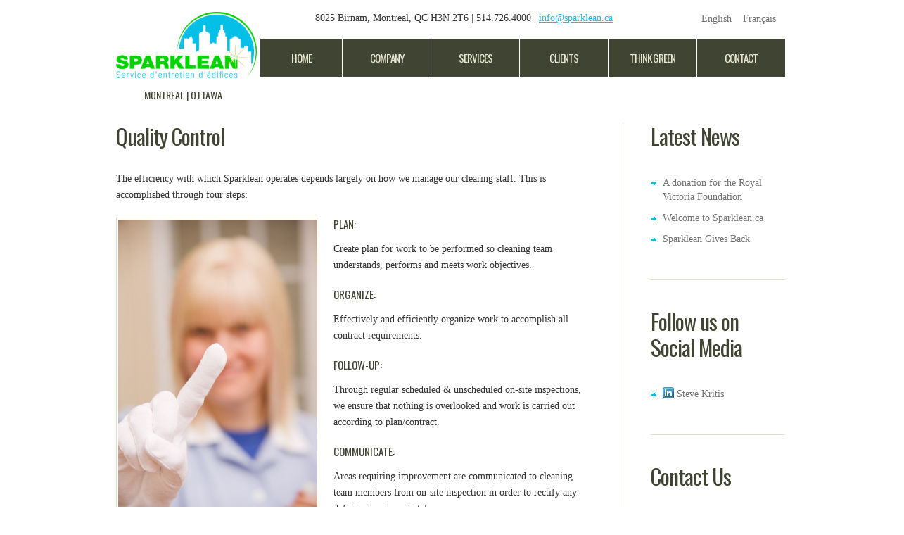

--- FILE ---
content_type: text/html; charset=UTF-8
request_url: http://www.sparklean.ca/en/quality-control/
body_size: 6781
content:
<!DOCTYPE html>
<!--[if lt IE 7 ]><html class="ie ie6" lang="en-US"
	prefix="og: https://ogp.me/ns#" > <![endif]-->
<!--[if IE 7 ]><html class="ie ie7" lang="en-US"
	prefix="og: https://ogp.me/ns#" > <![endif]-->
<!--[if IE 8 ]><html class="ie ie8" lang="en-US"
	prefix="og: https://ogp.me/ns#" > <![endif]-->
<!--[if (gte IE 9)|!(IE)]><!--><html lang="en-US"
	prefix="og: https://ogp.me/ns#" > <!--<![endif]-->
<head>
	
	<meta name="description" content="Montreal cleaning company » SPARKLEAN® » Quality Control | " />
	<meta charset="UTF-8" />
	<link rel="profile" href="http://gmpg.org/xfn/11" />
  <link rel="icon" href="http://www.sparklean.ca/wp-content/themes/theme1576/favicon.ico" type="image/x-icon" />
	<link rel="pingback" href="http://www.sparklean.ca/en/xmlrpc.php" />
	<link rel="alternate" type="application/rss+xml" title="" href="http://www.sparklean.ca/en/feed/" />
	<link rel="alternate" type="application/atom+xml" title="" href="http://www.sparklean.ca/en/feed/atom/" />
	  <!--[if lt IE 8]>
    <div style=' clear: both; text-align:center; position: relative;'>
    	<a href="http://www.microsoft.com/windows/internet-explorer/default.aspx?ocid=ie6_countdown_bannercode"><img src="http://storage.ie6countdown.com/assets/100/images/banners/warning_bar_0000_us.jpg" border="0" alt="" /></a>
    </div>
  <![endif]-->
  <link rel="stylesheet" type="text/css" media="all" href="http://www.sparklean.ca/wp-content/themes/theme1576/css/normalize.css" />
	<link rel="stylesheet" type="text/css" media="all" href="http://www.sparklean.ca/wp-content/themes/theme1576/style.css" />
  <link rel="stylesheet" type="text/css" media="all" href="http://www.sparklean.ca/wp-content/themes/theme1576/css/prettyPhoto.css" />
  <link rel="stylesheet" type="text/css" media="all" href="http://www.sparklean.ca/wp-content/themes/theme1576/css/grid.css" />
  <link rel="stylesheet" type="text/css" media="all" href="http://www.sparklean.ca/wp-content/themes/theme1576/css/colorstheme.css" />
	
		<!-- All in One SEO 4.1.5.3 -->
		<title>Montreal cleaning company » SPARKLEAN® » Quality Control</title>
		<meta name="description" content="The efficiency with which Sparklean operates depends largely on how we manage our clearing staff. This is accomplished through four steps: PLAN: Create plan for work to be performed so cleaning team understands, performs and meets work objectives. ORGANIZE: Effectively and efficiently organize work to accomplish all contract requirements. FOLLOW-UP: Through regular scheduled &amp; unscheduled Continue Reading" />
		<meta name="robots" content="max-image-preview:large" />
		<link rel="canonical" href="http://www.sparklean.ca/en/quality-control/" />
		<meta property="og:locale" content="en_US" />
		<meta property="og:site_name" content="|" />
		<meta property="og:type" content="article" />
		<meta property="og:title" content="Montreal cleaning company » SPARKLEAN® » Quality Control" />
		<meta property="og:description" content="The efficiency with which Sparklean operates depends largely on how we manage our clearing staff. This is accomplished through four steps: PLAN: Create plan for work to be performed so cleaning team understands, performs and meets work objectives. ORGANIZE: Effectively and efficiently organize work to accomplish all contract requirements. FOLLOW-UP: Through regular scheduled &amp; unscheduled Continue Reading" />
		<meta property="og:url" content="http://www.sparklean.ca/en/quality-control/" />
		<meta property="article:published_time" content="2012-10-19T21:06:58+00:00" />
		<meta property="article:modified_time" content="2013-02-28T17:32:35+00:00" />
		<meta name="twitter:card" content="summary" />
		<meta name="twitter:domain" content="www.sparklean.ca" />
		<meta name="twitter:title" content="Montreal cleaning company » SPARKLEAN® » Quality Control" />
		<meta name="twitter:description" content="The efficiency with which Sparklean operates depends largely on how we manage our clearing staff. This is accomplished through four steps: PLAN: Create plan for work to be performed so cleaning team understands, performs and meets work objectives. ORGANIZE: Effectively and efficiently organize work to accomplish all contract requirements. FOLLOW-UP: Through regular scheduled &amp; unscheduled Continue Reading" />
		<script type="application/ld+json" class="aioseo-schema">
			{"@context":"https:\/\/schema.org","@graph":[{"@type":"WebSite","@id":"http:\/\/www.sparklean.ca\/#website","url":"http:\/\/www.sparklean.ca\/","inLanguage":"en-US","publisher":{"@id":"http:\/\/www.sparklean.ca\/#organization"}},{"@type":"Organization","@id":"http:\/\/www.sparklean.ca\/#organization","url":"http:\/\/www.sparklean.ca\/"},{"@type":"BreadcrumbList","@id":"http:\/\/www.sparklean.ca\/en\/quality-control\/#breadcrumblist","itemListElement":[{"@type":"ListItem","@id":"http:\/\/www.sparklean.ca\/#listItem","position":1,"item":{"@type":"WebPage","@id":"http:\/\/www.sparklean.ca\/","name":"Accueil","description":"SPARKLEAN\u00ae is a janitorial and maintenance company that offers full, Eco-friendly commercial cleaning services in Montreal, Ottawa and outlining regions","url":"http:\/\/www.sparklean.ca\/"},"nextItem":"http:\/\/www.sparklean.ca\/en\/quality-control\/#listItem"},{"@type":"ListItem","@id":"http:\/\/www.sparklean.ca\/en\/quality-control\/#listItem","position":2,"item":{"@type":"WebPage","@id":"http:\/\/www.sparklean.ca\/en\/quality-control\/","name":"Quality Control","description":"The efficiency with which Sparklean operates depends largely on how we manage our clearing staff. This is accomplished through four steps: PLAN: Create plan for work to be performed so cleaning team understands, performs and meets work objectives. ORGANIZE: Effectively and efficiently organize work to accomplish all contract requirements. FOLLOW-UP: Through regular scheduled & unscheduled Continue Reading","url":"http:\/\/www.sparklean.ca\/en\/quality-control\/"},"previousItem":"http:\/\/www.sparklean.ca\/#listItem"}]},{"@type":"WebPage","@id":"http:\/\/www.sparklean.ca\/en\/quality-control\/#webpage","url":"http:\/\/www.sparklean.ca\/en\/quality-control\/","name":"Montreal cleaning company \u00bb SPARKLEAN\u00ae \u00bb Quality Control","description":"The efficiency with which Sparklean operates depends largely on how we manage our clearing staff. This is accomplished through four steps: PLAN: Create plan for work to be performed so cleaning team understands, performs and meets work objectives. ORGANIZE: Effectively and efficiently organize work to accomplish all contract requirements. FOLLOW-UP: Through regular scheduled & unscheduled Continue Reading","inLanguage":"en-US","isPartOf":{"@id":"http:\/\/www.sparklean.ca\/#website"},"breadcrumb":{"@id":"http:\/\/www.sparklean.ca\/en\/quality-control\/#breadcrumblist"},"datePublished":"2012-10-19T21:06:58-04:00","dateModified":"2013-02-28T17:32:35-05:00"}]}
		</script>
		<!-- All in One SEO -->

<link rel='dns-prefetch' href='//s.w.org' />
<link rel="alternate" type="application/rss+xml" title=" &raquo; Feed" href="http://www.sparklean.ca/en/feed/" />
<link rel="alternate" type="application/rss+xml" title=" &raquo; Comments Feed" href="http://www.sparklean.ca/en/comments/feed/" />
<link rel="alternate" type="application/rss+xml" title=" &raquo; Quality Control Comments Feed" href="http://www.sparklean.ca/en/quality-control/feed/" />
		<script type="text/javascript">
			window._wpemojiSettings = {"baseUrl":"https:\/\/s.w.org\/images\/core\/emoji\/13.1.0\/72x72\/","ext":".png","svgUrl":"https:\/\/s.w.org\/images\/core\/emoji\/13.1.0\/svg\/","svgExt":".svg","source":{"concatemoji":"http:\/\/www.sparklean.ca\/wp-includes\/js\/wp-emoji-release.min.js?ver=5.8.12"}};
			!function(e,a,t){var n,r,o,i=a.createElement("canvas"),p=i.getContext&&i.getContext("2d");function s(e,t){var a=String.fromCharCode;p.clearRect(0,0,i.width,i.height),p.fillText(a.apply(this,e),0,0);e=i.toDataURL();return p.clearRect(0,0,i.width,i.height),p.fillText(a.apply(this,t),0,0),e===i.toDataURL()}function c(e){var t=a.createElement("script");t.src=e,t.defer=t.type="text/javascript",a.getElementsByTagName("head")[0].appendChild(t)}for(o=Array("flag","emoji"),t.supports={everything:!0,everythingExceptFlag:!0},r=0;r<o.length;r++)t.supports[o[r]]=function(e){if(!p||!p.fillText)return!1;switch(p.textBaseline="top",p.font="600 32px Arial",e){case"flag":return s([127987,65039,8205,9895,65039],[127987,65039,8203,9895,65039])?!1:!s([55356,56826,55356,56819],[55356,56826,8203,55356,56819])&&!s([55356,57332,56128,56423,56128,56418,56128,56421,56128,56430,56128,56423,56128,56447],[55356,57332,8203,56128,56423,8203,56128,56418,8203,56128,56421,8203,56128,56430,8203,56128,56423,8203,56128,56447]);case"emoji":return!s([10084,65039,8205,55357,56613],[10084,65039,8203,55357,56613])}return!1}(o[r]),t.supports.everything=t.supports.everything&&t.supports[o[r]],"flag"!==o[r]&&(t.supports.everythingExceptFlag=t.supports.everythingExceptFlag&&t.supports[o[r]]);t.supports.everythingExceptFlag=t.supports.everythingExceptFlag&&!t.supports.flag,t.DOMReady=!1,t.readyCallback=function(){t.DOMReady=!0},t.supports.everything||(n=function(){t.readyCallback()},a.addEventListener?(a.addEventListener("DOMContentLoaded",n,!1),e.addEventListener("load",n,!1)):(e.attachEvent("onload",n),a.attachEvent("onreadystatechange",function(){"complete"===a.readyState&&t.readyCallback()})),(n=t.source||{}).concatemoji?c(n.concatemoji):n.wpemoji&&n.twemoji&&(c(n.twemoji),c(n.wpemoji)))}(window,document,window._wpemojiSettings);
		</script>
		<style type="text/css">
img.wp-smiley,
img.emoji {
	display: inline !important;
	border: none !important;
	box-shadow: none !important;
	height: 1em !important;
	width: 1em !important;
	margin: 0 .07em !important;
	vertical-align: -0.1em !important;
	background: none !important;
	padding: 0 !important;
}
</style>
	<link rel='stylesheet' id='wp-block-library-css'  href='http://www.sparklean.ca/wp-includes/css/dist/block-library/style.min.css?ver=5.8.12' type='text/css' media='all' />
<link rel='stylesheet' id='contact-form-7-css'  href='http://www.sparklean.ca/wp-content/plugins/contact-form-7/includes/css/styles.css?ver=5.5.3' type='text/css' media='all' />
<script type='text/javascript' src='http://www.sparklean.ca/wp-content/themes/theme1576/js/jquery-1.6.4.min.js?ver=1.6.4' id='jquery-js'></script>
<script type='text/javascript' src='http://www.sparklean.ca/wp-content/themes/theme1576/js/modernizr.js?ver=2.0.6' id='modernizr-js'></script>
<script type='text/javascript' src='http://www.sparklean.ca/wp-content/themes/theme1576/js/superfish.js?ver=1.4.8' id='superfish-js'></script>
<script type='text/javascript' src='http://www.sparklean.ca/wp-content/themes/theme1576/js/jquery.easing.1.3.js?ver=1.3' id='easing-js'></script>
<script type='text/javascript' src='http://www.sparklean.ca/wp-content/themes/theme1576/js/jquery.prettyPhoto.js?ver=3.1.3' id='prettyPhoto-js'></script>
<script type='text/javascript' src='http://www.sparklean.ca/wp-content/themes/theme1576/js/jquery.nivo.slider.js?ver=2.5.2' id='nivo-js'></script>
<script type='text/javascript' src='http://www.sparklean.ca/wp-content/themes/theme1576/js/jquery.tools.min.js?ver=1.2.6' id='tools-js'></script>
<script type='text/javascript' src='http://www.sparklean.ca/wp-content/themes/theme1576/js/jquery.loader.js?ver=1.0' id='loader-js'></script>
<script type='text/javascript' src='http://www.sparklean.ca/wp-includes/js/swfobject.js?ver=2.2-20120417' id='swfobject-js'></script>
<script type='text/javascript' src='http://www.sparklean.ca/wp-content/themes/theme1576/js/jquery.cycle.all.js?ver=2.99' id='cycleAll-js'></script>
<script type='text/javascript' src='http://www.sparklean.ca/wp-content/themes/theme1576/js/jquery.twitter.js?ver=1.0' id='twitter-js'></script>
<script type='text/javascript' src='http://www.sparklean.ca/wp-content/themes/theme1576/js/jquery.flickrush.js?ver=1.0' id='flickr-js'></script>
<script type='text/javascript' src='http://www.sparklean.ca/wp-content/themes/theme1576/js/audiojs/audio.js?ver=1.0' id='audiojs-js'></script>
<script type='text/javascript' src='http://www.sparklean.ca/wp-content/themes/theme1576/js/custom.js?ver=1.0' id='custom-js'></script>
<script type='text/javascript' src='http://www.sparklean.ca/wp-content/themes/theme1576/js/jquery.equalheights.js?ver=1.0' id='equalheights-js'></script>
<link rel="https://api.w.org/" href="http://www.sparklean.ca/wp-json/" /><link rel="alternate" type="application/json" href="http://www.sparklean.ca/wp-json/wp/v2/pages/771" /><link rel="EditURI" type="application/rsd+xml" title="RSD" href="http://www.sparklean.ca/xmlrpc.php?rsd" />
<link rel="wlwmanifest" type="application/wlwmanifest+xml" href="http://www.sparklean.ca/wp-includes/wlwmanifest.xml" /> 
<meta name="generator" content="WordPress 5.8.12" />
<link rel='shortlink' href='http://www.sparklean.ca/?p=771' />
<link rel="alternate" type="application/json+oembed" href="http://www.sparklean.ca/wp-json/oembed/1.0/embed?url=http%3A%2F%2Fwww.sparklean.ca%2Fen%2Fquality-control%2F" />
<link rel="alternate" type="text/xml+oembed" href="http://www.sparklean.ca/wp-json/oembed/1.0/embed?url=http%3A%2F%2Fwww.sparklean.ca%2Fen%2Fquality-control%2F&#038;format=xml" />

<meta http-equiv="Content-Language" content="en-US" />
<style type="text/css" media="screen">
.qtrans_flag span { display:none }
.qtrans_flag { height:12px; width:18px; display:block }
.qtrans_flag_and_text { padding-left:20px }
.qtrans_flag_fr { background:url(http://www.sparklean.ca/wp-content/plugins/qtranslate/flags/fr.png) no-repeat }
.qtrans_flag_en { background:url(http://www.sparklean.ca/wp-content/plugins/qtranslate/flags/gb.png) no-repeat }
</style>
<link hreflang="fr" href="http://www.sparklean.ca/quality-control/" rel="alternate" />
  <!--[if lt IE 9]>
  <style type="text/css">
    .nivo-controlNav a, #back-top a,
	.tags-cloud a, .tagcloud a	{
      behavior:url(http://www.sparklean.ca/wp-content/themes/theme1576/PIE.php)
      }
  </style>
  <![endif]-->
  
  <script type="text/javascript">
  	// initialise plugins
		jQuery(function(){
			// main navigation init
			jQuery('ul.sf-menu').superfish({
				delay:       1000, 		// one second delay on mouseout 
				animation:   {opacity:'show',height:'show'}, // fade-in and slide-down animation 
				speed:       'normal',  // faster animation speed 
				autoArrows:  false,   // generation of arrow mark-up (for submenu) 
				dropShadows: false   // drop shadows (for submenu)
			});
			
			// prettyphoto init
			jQuery("a[rel^='prettyPhoto']").prettyPhoto({
				animation_speed:'normal',
				slideshow:5000,
				autoplay_slideshow: false
			});
			
		});
		
		// Init for audiojs
		audiojs.events.ready(function() {
			var as = audiojs.createAll();
		});
  </script>
  
  <script type="text/javascript">
		jQuery(window).load(function() {
			// nivoslider init
			jQuery('#slider').nivoSlider({
				effect: 'boxRainGrow',
				slices:15,
				boxCols:8,
				boxRows:8,
				animSpeed:1500,
				pauseTime:8000,
				directionNav:true,
				directionNavHide:true,
				controlNav:true,
				captionOpacity:.9			});
		});
	</script>
  <!-- Custom CSS -->
	  
  
  
  
  <style type="text/css">
		/* Body styling options */
				
  	/* Header styling options */
				
		/* Links and buttons color */
		a{color:#0dbffa}.button {background:#0dbffa}		
		/* Body typography */
		body {font-family:"Palatino Linotype", "Book Antiqua", Palatino, serif; color:#333}#main {font-size:14px; font-style:normal;}  </style>
</head>

<body class="page-template-default page page-id-771">
<div class="bg">
<div id="main"><!-- this encompasses the entire Web site -->
	<header id="header">
          <div id="languages"><ul class="qtrans_language_chooser" id="qtranslate-chooser"><li class="lang-fr"><a href="http://www.sparklean.ca/quality-control/" hreflang="fr" title="Français"><span>Français</span></a></li><li class="lang-en active"><a href="http://www.sparklean.ca/en/quality-control/" hreflang="en" title="English"><span>English</span></a></li></ul><div class="qtrans_widget_end"></div></div>
          <span style="float: right; position: absolute; clear: both; right: 260px; padding-top: 14px; margin-top: 0px; margin-bottom: -40px !important; z-index: 9999 !important;">  8025 Birnam, Montreal, QC H3N 2T6   |   514.726.4000   |   <a title=" Send us an email" href="mailto:info@sparklean.ca">info@sparklean.ca</a>  </span>
		<div class="container_24 clearfix">
			<div class="grid_24">
				<div class="logo">
				  											<a href="http://www.sparklean.ca/en/" id="logo"><img src="http://www.sparklean.ca/wp-content/uploads/2012/09/Sparklean-Logo-Green-0-212-0-e1352901582805.png" alt="" title=""></a>
									  				  <p class="tagline"></p>
				  					<div id="widget-header">
						<div id="text-4" class="widget-header">			<div class="textwidget"><br><h5>Montreal   |   Ottawa</h5>
</div>
		</div>					</div><!--#widget-header-->
				</div>
			</div>
		</div>
        <nav class="primary">
          <ul id="topnav" class="sf-menu"><li id="menu-item-205" class="menu-item menu-item-type-post_type menu-item-object-page menu-item-home menu-item-205"><a href="http://www.sparklean.ca/en/">Home</a></li>
<li id="menu-item-21" class="menu-item menu-item-type-post_type menu-item-object-page menu-item-has-children menu-item-21"><a href="http://www.sparklean.ca/en/company/">Company</a>
<ul class="sub-menu">
	<li id="menu-item-543" class="menu-item menu-item-type-post_type menu-item-object-page menu-item-543"><a href="http://www.sparklean.ca/en/company/welcome-message/">Welcome Message</a></li>
	<li id="menu-item-961" class="menu-item menu-item-type-post_type menu-item-object-page menu-item-961"><a href="http://www.sparklean.ca/en/company/in-the-community/">Community Giving</a></li>
</ul>
</li>
<li id="menu-item-19" class="menu-item menu-item-type-post_type menu-item-object-page menu-item-19"><a href="http://www.sparklean.ca/en/services/">Services</a></li>
<li id="menu-item-678" class="menu-item menu-item-type-post_type menu-item-object-page menu-item-678"><a href="http://www.sparklean.ca/en/clients/">Clients</a></li>
<li id="menu-item-815" class="menu-item menu-item-type-post_type menu-item-object-page menu-item-815"><a href="http://www.sparklean.ca/en/an-eco-friendly-company/">Think   Green</a></li>
<li id="menu-item-606" class="menu-item menu-item-type-post_type menu-item-object-page menu-item-606"><a href="http://www.sparklean.ca/en/contacts/">Contact</a></li>
</ul>        </nav><!--.primary-->
		<div class="clear"></div>
	</header>
  <div class="container_24 primary_content_wrap clearfix">
<div id="content" class="grid_17 right  maxheight-grid">
	    <div id="post-771" class="page post-771 type-page status-publish hentry">
      <article class="post-holder">
        <h1>Quality Control</h1>
                <div id="page-content">
          <p>The efficiency with which Sparklean operates depends largely on how we manage our clearing staff. This is accomplished through four steps:</p>
<h5><img loading="lazy" class="alignleft size-full wp-image-1002" title="iStock_000005912660XSmall" src="http://www.sparklean.ca/wp-content/uploads/2012/11/iStock_000005912660XSmall.jpg" alt="" width="283" height="424" srcset="http://www.sparklean.ca/wp-content/uploads/2012/11/iStock_000005912660XSmall.jpg 283w, http://www.sparklean.ca/wp-content/uploads/2012/11/iStock_000005912660XSmall-200x300.jpg 200w" sizes="(max-width: 283px) 100vw, 283px" />PLAN:</h5>
<p>Create plan for work to be performed so cleaning team understands, performs and meets work objectives.</p>
<h5>ORGANIZE:</h5>
<p>Effectively and efficiently organize work to accomplish all contract requirements.</p>
<h5>FOLLOW-UP:</h5>
<p>Through regular scheduled &amp; unscheduled on-site inspections, we ensure that nothing is overlooked and work is carried out according to plan/contract.</p>
<h5>COMMUNICATE:</h5>
<p>Areas requiring improvement are communicated to cleaning team members from on-site inspection in order to rectify any deficiencies immediately.</p>
          <div class="pagination">
                      </div><!--.pagination-->
        </div><!--#pageContent -->
      </article>
    </div><!--#post-# .post-->

  </div><!--#content-->
<aside id="sidebar" class="grid_5 list-1 maxheight-grid">
	
		<div id="recent-posts-2" class="widget">
		<h3>Latest News</h3>
		<ul>
											<li>
					<a href="http://www.sparklean.ca/en/uncategorized/sparklean-soutiens-la-fondation-de-lhopital-royal-victoria/">A donation for the Royal Victoria Foundation</a>
									</li>
											<li>
					<a href="http://www.sparklean.ca/en/uncategorized/welcome/">Welcome to Sparklean.ca</a>
									</li>
											<li>
					<a href="http://www.sparklean.ca/en/community-giving/sparklean-gives-back/">Sparklean Gives Back</a>
									</li>
					</ul>

		</div><div id="social_networks-2" class="widget"><h3>Follow us on Social Media</h3>		
			<ul class="social-networks">
				
								    										    										    										    										    								<li>
							<a rel="external" title="linkedin" href="http://ca.linkedin.com/pub/steve-kritis/2b/b49/341">
						    											<img src="http://www.sparklean.ca/wp-content/themes/theme1576/images/icons/linkedin.png" alt="">
								 
									Steve Kritis															</a>
						</li>
													    										    										      
      		</ul>
      
		</div><div id="text-3" class="widget"><h3>Contact Us</h3>			<div class="textwidget"><dl><dt>SPARKLEAN Service d'entretien d'édifices</dt></dl>
8025 Birnam<br>
 Montreal, QC   H3N 2T6<br>
514.726.4000<br>
514.241.7524<br>
1.877.494.0707<br>
Fax:514.731.1102<br>
E-mail: <a href="mailto:info@">info@sparklean.ca</a><br>
<p>
<img class="alignnone size-full wp-image-1009" title="bubble" alt="" src="http://www.sparklean.ca/wp-content/uploads/2012/11/bubble-e1353622120170.png"  width="175" height="176" />
Ask us how you can benefit from the <b>SPARKLEAN PREFERRED CUSTOMER PROGRAM</b>
</div>
		</div></aside><!--sidebar--> </div><!--.container-->
  </div><!--#main-->
	<footer id="footer">
		<div id="back-top-wrapper">
			<p id="back-top">
			<a href="#top"><span></span>Back to Top</a>
		  </p>
		</div>
		<div class="main">
			  
			    <nav class="footer">
					<ul id="menu-footer-menu" class="footer-nav"><li id="menu-item-233" class="menu-item menu-item-type-post_type menu-item-object-page menu-item-home menu-item-233"><a href="http://www.sparklean.ca/en/">Home</a></li>
<li id="menu-item-238" class="menu-item menu-item-type-post_type menu-item-object-page menu-item-238"><a href="http://www.sparklean.ca/en/company/">Company</a></li>
<li id="menu-item-236" class="menu-item menu-item-type-post_type menu-item-object-page menu-item-236"><a href="http://www.sparklean.ca/en/services/">Services</a></li>
<li id="menu-item-676" class="menu-item menu-item-type-post_type menu-item-object-page menu-item-676"><a href="http://www.sparklean.ca/en/clients/">Clients</a></li>
<li id="menu-item-952" class="menu-item menu-item-type-post_type menu-item-object-page menu-item-952"><a href="http://www.sparklean.ca/en/an-eco-friendly-company/">Think Green</a></li>
<li id="menu-item-235" class="menu-item menu-item-type-post_type menu-item-object-page menu-item-235"><a href="http://www.sparklean.ca/en/contacts/">Contact</a></li>
</ul>			    </nav>
						<div class="container_24 clearfix">
			   	<div id="widget-footer">
			      				          <!--Widgetized Footer-->
			        			    </div>
				<div class="grid_24">
			        			          
								          <div>
			          	<a href="http://www.sparklean.ca/en/" title="" class="site-name"></a>
			          </div> 
					  &copy; 2026  &nbsp;|&nbsp; Powered by <a href="http://www.ckameleon.com">CKameleon</a>
			        			        			        
			    </div>
			</div><!--.container-->
		</div>
	</footer>
</div><!-- bg -->
<script type='text/javascript' src='http://www.sparklean.ca/wp-includes/js/dist/vendor/regenerator-runtime.min.js?ver=0.13.7' id='regenerator-runtime-js'></script>
<script type='text/javascript' src='http://www.sparklean.ca/wp-includes/js/dist/vendor/wp-polyfill.min.js?ver=3.15.0' id='wp-polyfill-js'></script>
<script type='text/javascript' id='contact-form-7-js-extra'>
/* <![CDATA[ */
var wpcf7 = {"api":{"root":"http:\/\/www.sparklean.ca\/wp-json\/","namespace":"contact-form-7\/v1"}};
/* ]]> */
</script>
<script type='text/javascript' src='http://www.sparklean.ca/wp-content/plugins/contact-form-7/includes/js/index.js?ver=5.5.3' id='contact-form-7-js'></script>
<script type='text/javascript' src='http://www.sparklean.ca/wp-includes/js/wp-embed.min.js?ver=5.8.12' id='wp-embed-js'></script>
 <!-- this is used by many Wordpress features and for plugins to work properly -->
</body>
</html>


--- FILE ---
content_type: text/css
request_url: http://www.sparklean.ca/wp-content/themes/theme1576/style.css
body_size: 10060
content:
@charset utf-8;
/*--
	--*/

@import url(http://fonts.googleapis.com/css?family=Sansita+One);
@import url(http://fonts.googleapis.com/css?family=Oswald);

/* General
---------------------------------------- */
html,
body {
	min-width:982px;
	}
body{
	font: 100%/1.125em Arial, Helvetica, sans-serif;
	position:relative;
}

.bg {width:100%;}

.qtrans_language_chooser {
	float: right;
	margin-right:20px;

}

#languages {

	position: relative;
	left: 0px;
	top: 10px;
	float: right;
	color: #000000;
    margin-bottom: -50px !important;
	z-index: 9999 !important;
}

#languages span{
	
	padding-left: 4px !important;
	
}

.qtrans_language_chooser ul{ list-style-type:none; 	list-style-image: none;}
.qtrans_language_chooser li { float:right; list-style-type:none; list-style-image: none; padding-left: 4px !important; padding-right:8px !important; }
.qtrans_flag { border:1px solid #b6b6b6; margin-right: 16px !important; }


#top-adress {
	
	position: relative;
	top: 40;
	left: 300;
}


#main {
	font-size:.75em;
	line-height:1.666em;
	width:982px;
	margin:0 auto;
}
.main {
	font-size:.75em;
	line-height:1.666em;
	width:982px;
	margin:0 auto;
	position:relative;
	z-index:99;
}
.container {
	width: 960px;
	margin: 0 auto;
	position:relative;
}


/* List styling */
dl  {margin:0;}
dl dt {
	font-family:'Oswald',sans-serif;
	font-size:15px;
	font-weight:400;
	line-height:1.2em;
	text-transform:uppercase;
	margin-bottom:11px;
	}
dl dd {
	padding:0;
	margin:0 0 25px 0;
	}

h3 {
	font-family:'Oswald',sans-serif;
	font-size:31px;
	font-weight:400;
	line-height:1.2em;
	letter-spacing:-1px;
	margin-bottom:36px;
}
	h3 a {text-decoration:none;}
	
h5 {
	font-family:'Oswald',sans-serif;
	font-size:15px;
	font-weight:400;
	line-height:1.2em;
	text-transform:uppercase;
}

.textwidget h5  {
	font-family:'Oswald',sans-serif;
	font-size:14px;
	font-weight:400;
	line-height:1.2em;
	text-transform:uppercase;
	margin-left: -160px !important;

}


ul li {padding:5px 0;}

	
.list-1 li {padding-left:17px; line-height:20px;}
.list-1 li > a:hover {text-decoration:underline;}

.link_show_all {
	font-size:12px;
	font-weight:bold;
	text-transform:uppercase;
}

.indent-top {padding-top:15px;}

.link-1 {
	display:inline-block;
	width:8px;
	height:7px;
}

.link-2 {font-weight:bold;}

.tdate-1 {
	display:inline-block;
	font-family:'Sansita One',cursive;
	font-size:21px;
	line-height:1.5em;
	float:left;
	margin-right:25px;
	text-transform:uppercase;
}
	.tdate-1 span {
		display:block;
		font-size:41px;
		margin-bottom:-5px;
	}

/* Header
---------------------------------------- */
#header {
	width:100%;
	position:relative;
	z-index:99;
	padding-bottom: -30px !important;
	}

/* Logo */
.logo {
	position: absolute;
	top: -20px;
	text-align:left;
	padding-top:33px;
	margin-bottom:24px;
	z-index:9999 !important;
	
	}
	.logo h1,
	.logo h2 {
		font-family: 'Sansita One', cursive;
		font-size:70px;
		font-weight:400;
		line-height:1.2em;
		margin:-20px 0 -10px;
		text-align:center;
		letter-spacing:-3px;
		}
		.logo h1 a,
		.logo h2 a {text-decoration:none;}
.logo .tagline {
	font-size:12px;
	margin:0 0 0;
	}

/* Header widget */
#widget-header {
	position:absolute;
	right:0;
	top:120px;
	z-index:1;
}

/* Social Networks */
#widget-header .social-networks {
	list-style-type:none;
	padding:0;
	margin:0;
	border:none;
	}
	#widget-header .social-networks li {
		float:left;
		border:none;
		padding:0;
		margin:0 0 0 5px;
		list-style-type:none;
		height:30px;
		}
		#widget-header .social-networks li a {
			text-decoration:none;
			float:left;
			height:30px;
			display:block;
			}

/* EasyTooltip */
.tooltip {
	background: none repeat scroll 0 0 #252525;
	border: 1px solid #000000;
	color: #ffffff;
	display: none;
	font-size: 11px;
	line-height:1.2em;
	margin: 13px 0 0;
	padding: 5px;
	z-index:99;
}




/* Request a quote */
#widget_my_requestquotewidget {
	width:100%;
	overflow:hidden;
	}
	
.before-content {width:100%; margin:31px 0 0 15px;}
.before-content .top-box.first-item {width:236px;}
	
	.top-box {
		overflow:hidden;
		position:relative;
		text-align:center;
		padding:0 0 3px;
		width:237px;
		float:left;
		}
		.top-box > div {padding:29px 50px 42px 50px;}
	.top-box a {text-decoration:none;}
	.top-box a:hover {text-decoration:underline;}
	.top-box  h3 {margin:0; line-height:40px; padding:3px 0 3px;}
	.top-box figure {margin-bottom:13px;}
	

/* Slider
---------------------------------------- */
#slider-wrapper {
	width:100%;
	overflow:hidden;
	position:relative;
		height:408px;

	}
.slider-bg {padding-bottom:36px;}
#slider {
	position:relative;
	width:100%;
	height:308px;
}
#slider img {
	position:absolute;
	top:0px;
	left:0px;
	display:none;
}
#slider a {
	border:0;
	display:block;
}


/* The Nivo Slider styles */
.nivoSlider {
	position:relative;
}
.nivoSlider img {
	position:absolute;
	top:0px;
	left:0px;
}
/* If an image is wrapped in a link */
.nivoSlider a.nivo-imageLink {
	position:absolute;
	top:0px;
	left:0px;
	width:100%;
	height:100%;
	border:0;
	padding:0;
	margin:0;
	z-index:60;
	display:none;
}
/* The slices in the Slider */
.nivo-slice {
	display:block;
	position:absolute;
	z-index:50;
	height:100%;
}
.nivo-box {
	display:block;
	position:absolute;
	z-index:5;
}
/* Caption styles */
.nivo-caption {
	position:absolute;
	left:40px;
	top:40px;
	opacity:100; /* Overridden by captionOpacity setting */
	z-index:89;
}
.nivo-caption .nivo-caption-inner {
	padding-right:12px;
	filter:progid:DXImageTransform.Microsoft.AlphaImageLoader() !important;
}

	.nivo-caption .nivo-caption-inner p {
		width:340px;
		height:340px;
		padding: 10px 10px 10px;
		margin:0;
		text-align:center;
	}

	.nivo-caption strong {
		display:block;
		font-family:'Sansita One',cursive;
		font-size:60px;
		line-height:1.2em;
		font-weight:400;
		margin:30px 0 -9px;
		letter-spacing:-3px;
	}
	.nivo-caption em {
		display:block;
		font-family:'Oswald',sans-serif;
		font-size:20px;
		line-height:1.2em;
		font-style:normal;
		letter-spacing:-1px;
		margin-bottom:28px;
	}
.nivo-caption a {
	display:inline !important;
}
.nivo-html-caption {
  display:none;
}
/* Direction nav styles (e.g. Next & Prev) */
.nivo-directionNav a {
	position:absolute;
	top:45%;
	z-index:99;
	cursor:pointer;
}
.nivo-prevNav {
	left:0px;
}
.nivo-nextNav {
	right:0px;
}
/* Control nav styles (e.g. 1,2,3...) */
.nivo-controlNav {
	position:absolute;
	left:196px;
	bottom:88px;
}
.nivo-controlNav a {
	position:relative;
	z-index:99;
	cursor:pointer;
	display:inline-block !important;
	width:14px;
	height:14px;
	text-indent:-999em;
	border-radius:100%;
	margin-left:1px;
	-webkit-transition: all 0.25s ease;
	-moz-transition: all 0.25s ease;
	-o-transition: all 0.25s ease;
	transition: all 0.25s ease;
}
.nivo-controlNav a.active {cursor:default;}

.nivo-directionNav {

	}
.nivo-directionNav a {
	position:absolute;
	display:block;
	width:36px;
	height:35px;
	text-indent:-9999px;
	border:0;
	top:50%;
	background:url(images/direction_nav.png) no-repeat 0 0;
}
a.nivo-nextNav {
	right:0;
	background-position:-36px 0;
}
a.nivo-nextNav:hover {
	background-position:-36px -35px;
	}
a.nivo-prevNav {
	left:0;
	background-position:0 0;
}
a.nivo-prevNav:hover {
	background-position:0 -35px;
	}

#slider .nivo-controlNav img {
	display:inline; /* Unhide the thumbnails */
	position:relative;
	margin-right:10px;
	width:120px;
	height:auto;
}


/* Navigations
---------------------------------------- */

/* Primary navigation */
nav.primary {
	position:relative;
	z-index:2;
	width:930px;
	margin: 60 auto;
	padding-left: 206px;
	padding-top: 36px;
}

/* Essential styles for dropdown menu */
.sf-menu, .sf-menu * {
	margin:			0;
	padding:		0;
	list-style:		none;
}
.sf-menu {
	width: 930px;
}
.sf-menu ul {
	position:		absolute;
	top:			-999em;
	width:			129px; /* left offset of submenus need to match (see below) */
	padding:0;
	margin:0;
}
.sf-menu ul li {
	width:			100%;
}
.sf-menu li:hover {
	visibility:		inherit; /* fixes IE7 'sticky bug' */
}
.sf-menu li {
	float:			left;
	position:		relative;
}
.sf-menu a {
	display:		block;
	position:		relative;
}
.sf-menu li:hover ul,
.sf-menu li.sfHover ul {
	left:			0;
	top:			88px; /* match top ul list item height */
	z-index:		99;
}
ul.sf-menu li:hover li ul,
ul.sf-menu li.sfHover li ul {
	top:			-999em;
}
ul.sf-menu li li:hover ul,
ul.sf-menu li li.sfHover ul {
	left:			158px; /* match ul width */
	top:			-1px;
}
ul.sf-menu li li:hover li ul,
ul.sf-menu li li.sfHover li ul {
	top:			-999em;
}
ul.sf-menu li li li:hover ul,
ul.sf-menu li li li.sfHover ul {
	left:			10em; /* match ul width */
	top:			0;
}


/* Our skin for dropdown menu */
.sf-menu {
	float:left;
	margin-bottom:26px;
}
.sf-menu > li > a {
	display:inline-block;
	width:125px;
	text-align:center;
	text-transform:uppercase;
	text-decoration:none;
	font-family: 'Oswald', sans-serif;
	font-size:15px;
	line-height:54px;
	letter-spacing:-1px;
	
}
.sf-menu > li { padding:15px 0; margin-left:1px;}
	.sf-menu > li:first-child > a {margin-left:14px; width:116px;}
.sf-menu li li {padding:0; margin:0;}
.sf-menu li li a {
	display:block;
	font-size:13px;
	line-height:35px;
	text-decoration:none;
	text-align:center;
	-webkit-transition: all 0.25s ease;
	-moz-transition: all 0.25s ease;
	-o-transition: all 0.25s ease;
	transition: all 0.25s ease;
}


/*** arrows **/
.sf-sub-indicator {
	position:		absolute;
	display:		block;
	right:			.75em;
	top:			1.05em; /* IE6 only */
	width:			10px;
	height:			10px;
	text-indent: 	-999em;
	overflow:		hidden;
	background:		url(images/arrows-ffffff.png) no-repeat -10px -100px; /* 8-bit indexed alpha png. IE6 gets solid image only */
}
a > .sf-sub-indicator {  /* give all except IE6 the correct values */
	top:			.8em;
	background-position: 0 -100px; /* use translucent arrow for modern browsers*/
}
/* apply hovers to modern browsers */
a:focus > .sf-sub-indicator,
a:hover > .sf-sub-indicator,
a:active > .sf-sub-indicator,
li:hover > a > .sf-sub-indicator,
li.sfHover > a > .sf-sub-indicator {
	background-position: -10px -100px; /* arrow hovers for modern browsers*/
}

/* point right for anchors in subs */
.sf-menu ul .sf-sub-indicator { background-position:  -10px 0; }
.sf-menu ul a > .sf-sub-indicator { background-position:  0 0; }
/* apply hovers to modern browsers */
.sf-menu ul a:focus > .sf-sub-indicator,
.sf-menu ul a:hover > .sf-sub-indicator,
.sf-menu ul a:active > .sf-sub-indicator,
.sf-menu ul li:hover > a > .sf-sub-indicator,
.sf-menu ul li.sfHover > a > .sf-sub-indicator {
	background-position: -10px 0; /* arrow hovers for modern browsers*/
}


/* Top search */
#top-search {
	position:absolute;
	right:0;
	top:70px;
	}
	#top-search .input-search {
		width:160px;
		margin-right:10px;
		padding:5px;
		}
	#top-search #submit {
		width:auto;
		cursor:pointer;
		padding-left:0;
		padding-right:0;
		margin:0;
		}
	#top-search #submit:hover {text-decoration:none;}


/* Content
---------------------------------------- */
.primary_content_wrap {
	position:relative;
	z-index:1;
	padding:25px 0 35px;
	}
	body.home .primary_content_wrap {padding:47px 0 24px;}
	
#content.left {
	float:right !important;
	padding-left:40px;
	}
#content.right {padding-right:80px;}


/* Comments
---------------------------------------- */
h3#comments {
	padding-top:25px;
	}
.commentlist {
	list-style-type:none;
	padding:0;
	margin:0 0 40px 0;
	}
	li.comment {
		list-style-type:none;
		overflow:hidden;
	}
			li.comment .comment-body {
				padding:0 0 30px 0;
				position:relative;
				margin-bottom:40px;
				width:100%;
				overflow:hidden;
				}
		.comment-author {
			padding:0;
			}
		.comment-author.vcard {float:left; margin-right:14px;}
		.comment-meta {
			font-size:10px;			
			line-height:20px;
		}
		span.author {position:absolute; left:0; top:85px; font-size:12px;}
			li.comment .avatar {vertical-align:top;}
				li.comment .avatar {
					display:block;
					vertical-align:top;
					overflow:hidden;
					}
				
				.commentlist ul.children {
					margin:20px 0 0 30px;
					}
					.commentlist ul.children li.comment {
							padding:0;
						}
				
					.reply a {
						font-weight:bold;
						text-transform:uppercase;
						text-decoration:none;
						}
					.reply a:hover {text-decoration:underline;}
	
	.allowed_tags {
		padding:15px;
		font-size:11px;
		font-family:"Courier New", Courier, monospace;
		}
		.allowed_tags strong {
			font-family:Tahoma, Geneva, sans-serif;
			}
		#respond {
			padding:0 0 20px 0;
		}
			#respond a {text-decoration:underline;}
			#respond a:hover {text-decoration:none;}


/* Post
---------------------------------------- */
.post-holder {
	margin-bottom:45px;
	padding-bottom:42px;
	position:relative;
	overflow:hidden;
	}

/* Post header */
.entry-header {
	width:100%;
	overflow:hidden;
	margin-bottom:10px;
}
	.entry-header h3 {margin:0;}

.post-holder.single-post {
	margin-bottom:30px;
	overflow:hidden;
	width:100%;
	}

/* Featured thumbnail */
.featured-thumbnail {
	float:left;
	margin:5px 20px 10px 0;
}
	.featured-thumbnail .img-wrap {
		float:left;
		padding:2px;
		-webkit-transition: all 0.25s ease;
		-moz-transition: all 0.25s ease;
		-o-transition: all 0.25s ease;
		transition: all 0.25s ease;
		}
	
		.featured-thumbnail img {
			float:left;
			}
	
	/* Small thumbnail */
	.featured-thumbnail.small img {
		padding:4px;
		}
	
	/* Large thumbnail */
	.featured-thumbnail.large {
		margin-right:0;
		float:none;
		overflow:hidden;
		margin-bottom:1.5em;
		}
	.featured-thumbnail.large .img-wrap {
		float:none;
		display:block;
		overflow:hidden;
		}
	.featured-thumbnail.large img {
		width:100%;
		height:auto;
		}
	.f-thumb-wrap {
		overflow:hidden;
		width:100%;
		height:220px;
		}
	
	/* Thumbnail with prettyphoto */
	.featured-thumbnail .image-wrap[rel="prettyphoto"] {
		display:block;
		float:left;
		}
		.featured-thumbnail .image-wrap[rel="prettyphoto"] img {
			-webkit-transition: all .2s ease-in-out;
			-moz-transition: all .2s ease-in-out;
			-o-transition: all .2s ease-in-out;
			}
		.featured-thumbnail .image-wrap[rel="prettyphoto"]:hover img {
			opacity:.5;
			filter: progid:DXImageTransform.Microsoft.Alpha(Opacity=50);
			-ms-filter: "progid:DXImageTransform.Microsoft.Alpha(Opacity=50)";
			}

/* Post content */
.post-content {
	line-height:20px;
}
	.post-content .excerpt {
		margin-bottom:10px;
		}
	.pagination {
		
	}
		.pagination a {
			display:inline-block;
			padding:0 5px;
			}

/* Post footer */
.post-holder footer {
	clear:both;
	padding:5px 0 0 0;
	}
.post-holder.single-post footer {
	margin-top:20px;
	}
		

/* Meta information for post */
.post-meta {
	padding:.5em 0;
	width:100%;
	font-size:.92em;
	overflow:hidden;
	margin-bottom:1em;
	}

	
p.gravatar {
	float:left;
	margin-right:20px;
	}


/* Post edit link */
.post-edit-link {
	display:block;
	position:absolute;
	right:0;
	top:0;
	padding:2px 7px;
	font-size:10px;
	text-transform:uppercase;
	text-decoration:none;
	border-radius:3px;
	}



/* Image styling */
.alignleft {
	float:left;
	margin:0 20px 10px 0;
	padding:2px;
	}
.alignright {
	float:right;
	margin:0 0 10px 20px;
	padding:2px;
	}
.aligncenter {
	text-align:center;
	margin:0 auto;
	padding:2px;
	}
article .post-content img {
	max-width:710px;
	}

.frame {
	padding:2px;
	text-align:center;
	}
.frame img.alignleft,
.frame img.alignright{
	margin:0;
	padding:0;
	border:none;
	}



/* Page Navigaton (wp-pagenavi) */
.wp-pagenavi {
	clear: both;
	overflow:hidden;
}
.wp-pagenavi a, .wp-pagenavi span {
	text-decoration: none;
	padding: 2px 7px;
	margin-right:5px;
	display:inline-block;
}
.wp-pagenavi a:hover, .wp-pagenavi span.current {
	-webkit-transition: all 0.25s ease;
	-moz-transition: all 0.25s ease;
	-o-transition: all 0.25s ease;
	transition: all 0.25s ease;
}
.wp-pagenavi .pages {
	float:right;
	border:none;
	}

/* Older and newer navigation */
nav.oldernewer {
	width:100%;
	overflow:hidden;
	margin-bottom:1.5em;
}
	.older {
		float:left;
	}
	.newer {
		float:right;
	}



/* Author
---------------------------------------- */
#post-author {
	overflow:hidden;
	padding:20px;
	margin-bottom:2em;
	}
#author-link {
	margin-top:1.5em;
	}
	#post-author .gravatar {
		margin:0 20px 0 0;
		}
	#post-author .gravatar img {
		padding:5px;
		}

/* Recent author posts */
#recent-author-posts {
	margin-bottom:3em;
}

/* Recent author comments */
.recentcomments a:hover {text-decoration:underline;}

.author-info {
	width:100%;
	overflow:hidden;
	margin-bottom:3em;
	padding-bottom:2em;
}
	.author-info .avatar {
		margin:0 20px 0 0;
		}
		.author-info .avatar img {
			float:left;
			padding:2px;
			}

.author-meta {
	margin-bottom:20px;
	overflow:hidden;
	width:100%;
	}
	.author-meta p.gravatar {
		margin:0;
		}




/* 404
---------------------------------------- */
#error404 {
	padding:30px 0 100px 0;
}
	.error404-num {
		font-size:250px;
		line-height:1.2em;
		text-align:center;
		}
	#error404 hgroup {
		margin:0 0 2em 0;
		padding-top:50px;
		}
		#error404 hgroup h1 {
			font-size:40px;
			margin-bottom:.2em;
			}



/* Portfolio
---------------------------------------- */
.latestwork {
	width:100%;
	overflow:hidden;
	list-style-type:none;
	padding:0;
	margin:0;
	}
	.latestwork li {
		float:left;
		margin-right:20px;
		}


/* Gallery */
.header-title {
	margin-bottom:2.5em;
	}
	.header-title h3 {
		margin-bottom:0;
		}



/* Default layout 3 columns */
#gallery {
	
	}
	#gallery .portfolio {
		width:100%;
		overflow:hidden;
		list-style-type:none;
		padding:0;
		margin:0;
		}
		#gallery .portfolio li {
			vertical-align:top; 
			width:290px;
			padding:0;
			margin:0 40px 40px 0;
			position:relative;
			float:left;
			}
		* + html #gallery .portfolio li {
			display:inline;
			}
		#gallery .portfolio li.nomargin {
			margin-right:0 !important;
			}
			#gallery .portfolio li a.image-wrap {
				display:block;
				padding:2px;
				overflow:hidden;
				width:284px;
				height:205px;
				position:relative;
				-webkit-transition: all .2s ease-in-out;
				-moz-transition: all .2s ease-in-out;
				-o-transition: all .2s ease-in-out;
				}
				#gallery .portfolio li a.image-wrap img {
					float:left;
					}
			
			#gallery .portfolio .folio-desc {
				margin-bottom:0;
				padding:1.5em 0 0 .5em;
				}
			#gallery .portfolio .folio-desc h5 {margin-bottom:10px;}
			#gallery .portfolio p.excerpt {
				padding:0;
				}
			
			.zoom-icon {
				display:block;
				position:absolute;
				left:0;
				top:-100%;
				width:100%;
				height:100%;
				cursor:pointer;
				-webkit-transition: all .2s ease-in-out;
				-moz-transition: all .2s ease-in-out;
				-o-transition: all .2s ease-in-out;
				}
			#gallery .portfolio li a.image-wrap:hover .zoom-icon {
				top:0;
				}


/* 1 column portfolio*/
#gallery.one_column .portfolio li {
	width:100%;
	margin-right:0;
	margin-left:0;
	}
	#gallery.one_column .portfolio li a.image-wrap {
		width:586px;
		height:426px;
		float:left;
		margin-right:20px;
		}
	#gallery.one_column .portfolio .folio-desc {padding:0;}

/* 2 columns portfolio*/
#gallery.two_columns .portfolio li {
	width:455px;
	margin-right:40px;
	}
	#gallery.two_columns .portfolio li a.image-wrap {
		width:449px;
		height:325px;
		}

/* 4 columns portfolio*/
#gallery.four_columns .portfolio li {
	width:207px;
	margin-right:40px;
	}
	#gallery.four_columns .portfolio li a.image-wrap {
		width:201px;
		height:144px;
		}




.clients {overflow:hidden;}
.clients li {
	float:left;
	width:200px;
	margin:0 34px 15px 0;
	padding:0;
	line-height:20px;
}
.clients li.nomargin {margin-right:0;}
	.clients li figure {margin-bottom:15px;}
	.clients li h5 {margin-bottom:10px;}
	
/* Sidebar
---------------------------------------- */
#sidebar h3 {margin-bottom:33px;}
	#widget-sidebar {
		
	}
		.widget {
			margin-bottom:40px;
			padding-bottom:21px;
		}
		.widget.last-item {margin:0; padding:0; border:none;}
		.home-sidebar .widget {
			padding-bottom:52px;
		}
	

/* Calendar */
#calendar_wrap {
	padding:0;
	}
	#wp-calendar {
		width:100%;
		}
		#wp-calendar caption {
			text-align:center;
			}
		#wp-calendar td {
			text-align:center;
			padding:6px 0;
			border:none;
			}
		#wp-calendar caption {
			font-size:16px;
			font-weight:bold;
			padding:4px 0;
			margin-bottom:5px;
			}
		#wp-calendar thead th {
			padding:7px 0;
			font-size:14px;
			text-align:center;
			}
		#wp-calendar #prev {
			text-align:left;
			}
		#wp-calendar #next {
			text-align:right;
			}


/* Custom widgets
---------------------------------------- */


/* Recent Comments */
ul.recentcomments {
	padding:0;
	margin:0;
	}
	ul.recentcomments li {
		padding:25px 0 25px 0;
		margin:0;
		overflow:hidden;
		list-style-type:none;
		}
	ul.recentcomments li:first-child {
		padding-top:0;
		border-top:none;
		}
		ul.recentcomments li img {
			float:left;
			margin:0 12px 0 0;
			}
		ul.recentcomments .comment-body {
			padding:15px 0 0 0;
			}
			ul.recentcomments .comment-body a {
				text-decoration:none;
				}
			ul.recentcomments .comment-body a:hover {text-decoration:underline;}
		ul.recentcomments li h4 {
			margin-bottom:.1em;
			}
			ul.recentcomments li h4 a {
				text-decoration:none;
				}
		ul.recentcomments li small {
			font-size:11px;
			}

/* Posts Type widget */
.post_list {
	list-style-type:none;
	padding:0;
	margin:0 0 5px 0;
	}
	.post_list li {
		overflow:hidden;
		margin:0;
		line-height:20px;
		}
		.post_list li img {
			float:left;
			margin:0 15px 0 0;
			}
			
.post_list.solutions  {
	list-style-type:none;
	padding:0;
	margin:0;
	width:100%;
	overflow:hidden;
	}
	.post_list.solutions li {
		overflow:hidden;
		margin:0 50px 0 0;
		width:310px;
		float:left;
		padding:0 0 34px 0;
		}
	.post_list.solutions li.nomargin {margin:0;}
		.post_list.solutions .post-title {
			display:inline-block;
			font-family:'Oswald',sans-serif;
			font-size:15px;
			line-height:1.2em;
			text-transform:uppercase;
			text-decoration:none;
			margin-bottom:10px;
		}
		
		.post_list.solutions li img {
			float:left;
			margin:0 15px 0 0;
			padding:2px;
			-webkit-transition: all 0.25s ease;
			-moz-transition: all 0.25s ease;
			-o-transition: all 0.25s ease;
			transition: all 0.25s ease;
			}

/* Popular posts */
.popular-posts {
	list-style-type:none;
	padding:0;
	margin:0;
	}
	.popular-posts li {
		overflow:hidden;
		margin:0 0 2em 0;
		}
		.popular-posts li .post-thumb {
			float:left;
			margin-right:20px;
			width:100px;
			height:100px;
			overflow:hidden;
			padding:1px;
			}
		
		.popular-posts li h5 {
			font-size:1em;
			margin-bottom:.5em;
			}
		.popular-posts li .excerpt {
			margin-bottom:.8em;
			}


/* Post Cycle */
.post_cycle {
	padding:0;
	margin:0;
	}
#post-cycle .cycle_item {
	display:none;
	}
#post-cycle .cycle_item:first {
	display:block;
	}

.carousel {
	width:100%;
	height:230px;
	position:relative;
	margin-bottom:58px;
}
	.carousel .post_cycle {
		width:440px;
		height:229px;
		position:relative;
		z-index:9;
	}
		.carousel .post_cycle > div {
			width:100%;
			height:100%;
			font-family:'Oswald',sans-serif;
			font-size:32px;
			font-weight:400;
			line-height:35px;
			letter-spacing:-1px;
		}
		.carousel .post_cycle h4 {
			font-family:'Sansita One',cursive;
			font-size:35px;
			font-weight:400;
			line-height:1.2em;
			margin:12px 0 8px;
		}
			.carousel .post_cycle h4 a {text-decoration:none;}
			
#blog-controls {position:absolute; left:0; bottom:26px; z-index:99;}
#nav-blog {margin:0;}
	#nav-blog a {
		display:block;
		width:14px;
		height:14px;
		text-indent:-999em;
		float:left;
		margin-left:1px;
	}
	#nav-blog .activeSlide {cursor:default;}
	
/* Folio Cycle */
.folio_cycle {
	list-style-type:none;
	padding:0;
	margin:0;
	width:100%;
	overflow:hidden;
	}
	.folio_cycle .folio_item {
		overflow:hidden;
		display:none;
		}
	.folio_cycle .folio_item:first {
		display:block;
		}
		.folio_cycle .folio_item figure.thumbnail {
			width:270px;
			overflow:hidden;
			}
#folio-controls {
	text-align:center;
	overflow:hidden;
	}
	#folio-controls ul {
		list-style-type:none;
		margin:0;
		padding:0;
		}
		#folio-controls ul li {
			padding:0 5px 0 0;
			display:inline;
			}
			#folio-controls ul li a {
				display:inline-block;
				text-decoration:none;
				width:8px;
				height:8px;
				font-size:0;
				line-height:0;
				}


/* Testimonials */
.testimonials {
	padding:0;
	margin:0;
	}
	.testimonials div.testi_item {
		padding:7px 0 0 0px;
		margin-bottom:13px;
		text-indent: 35px;
		}
		.name-testi {
			padding:0 0 0 40px;
			text-align:right;
			font-weight:bold;
			display:block;
			font-style:normal;
			}
			.name-testi a {
				font-weight:normal;
				}
		.testimonials .thumb {
			float:left;
			margin-right:20px;
			}
		.testimonials div.testi_item blockquote {
			border:none;
			padding:0;
			margin:0;
			}
			.testimonials div.testi_item blockquote a {
				text-decoration:none;
				display:block;
				line-height:20px;
				}

/* Misc for Cycle widgets */
#testi-cycle .testi_item {
	display:none;
	}
#testi-cycle .testi_item:first {
	display:block;
	}
#testi-controls {
	text-align:center;
	overflow:hidden;
	}
	#testi-controls ul {
		list-style-type:none;
		margin:0;
		padding:0;
		}
		#testi-controls ul li {
			padding:0;
			margin:0 2px 0 0;
			display:inline-block;
			}
		* + html #testi-controls ul li {
			display:inline;
			zoom:1;
			}


/* Recent Posts */
.latestpost {
	list-style-type:none;
	margin:0;
	padding:0;
	}
	.latestpost li {
		margin:0 0 2em 0;
		list-style-type:none;
		}
		.latestpost li a {
			text-decoration:none;
			}
		.latestpost li a:hover {
			text-decoration:underline;
			}
			.latestpost li h4 {
				margin-bottom:0;
				}


/* Twitter widget */
.twitter_update_list {
	overflow:hidden;
	}
.twitter ul li {
	list-style-type:none;
	margin:0 0 15px 0;
	padding:0 0 0 37px;
	}
	.twitter ul li .twitt-body {
		padding:0 0 5px 0;
		}
	.twitter ul li .twitt-body a {
		font-weight:bold;
		}
	.twitter ul li a.timesince {
		font-size:11px;
		}
.twitter .profileLink {
	
	}


/* Flickr widget */
.flickrImages {
	overflow:hidden;
	position:relative;
}
.flickrImages a {
	float:left;
	display:block;
	width:75px;
	height:75px;
	margin:0 1px 1px 0;
	}
.flickrImages a img {
	-webkit-transition: all 0.2s ease;
	-moz-transition: all 0.2s ease;
	-o-transition: all 0.2s ease;
}
.flickrImages a:hover img {
	opacity:.5;
}
.flickrImages a.link {
	display:inline;
	float:none;
	width:auto;
	height:auto;
	margin:0;
	background:none;
	}

/* Banner widget */
.banners-holder {
	list-style-type:none;
	padding:0;
	margin:0;
	}
	.banners-holder li {
		list-style-type:none;
		float:left;
		margin:0 3px 3px 0;
		padding:0;
		}
		.banners-holder li img {
			vertical-align:top;
			float:left;
			}



/* Testimonials
---------------------------------------- */

/* Testimonials list */
article.testimonial {
	padding:30px 30px 30px 235px;
	width:auto;	
	font-family:Georgia, "Times New Roman", Times, serif;
	font-style:italic;
	font-size:14px;
	line-height:1.5em;
	font-weight:normal;
	margin-bottom:35px;
	}
	article.testimonial .testi-pic {
		position:absolute;
		left:20px;
		top:20px;
		}
	article.testimonial .name-testi {
		display:block;
		text-align:right;
		font-style:normal;
		font-size:13px;
		font-family:Arial, Helvetica, sans-serif;
		line-height:1.2em;
		}
		article.testimonial .name-testi a {
			text-decoration:none;
			}
		article.testimonial .name-testi a:hover {
			text-decoration:underline;
			}


/* Single Testimonial */
blockquote.testi-single {
	padding:22px 30px 30px 180px;
	width:auto;
	margin:0 0 2em 0;
	position:relative;
	}
	blockquote.testi-single p {
		margin:0 0 1em 0;
		padding:0;
		}
		.testi-pic {
			position:absolute;
			left:5px;
			top:20px;
			}
			.testi-pic img {
				padding:2px;
				}





/* Shortcodes
---------------------------------------- */

/* Recent Posts */
.recent-posts {
	margin:0;
	padding:0;
	width:100%;
	overflow:hidden;
	border:none;
	}
	.recent-posts li {
		margin:0 0 20px 0;
		padding:0;
		border:none;
		}
		.recent-posts li img.thumb {
			float:left;
			margin:0 20px 20px 0;
			}
		.recent-posts li h5 {

			}
		.recent-posts li .excerpt {
			margin-bottom:1.5em;
			}
		.recent-posts li span.meta {
			display:block;
			margin-bottom:.5em;
			font-size:10px;
			text-transform:uppercase;
			}


/* Our team */
.recent-posts.team {
	margin:0;
	padding:0;
	}
	.recent-posts.team li {
		float:left;
		width:126px;
		overflow:hidden;
		margin:0 0 20px 34px;
		}
		.recent-posts.team li:first-child {
			margin-left:0;
			}
		.recent-posts.team li .thumb-wrap {float:left;}
		.recent-posts.team li .thumb-wrap img {
			padding:2px;
			margin:0;
			-webkit-transition: all 0.25s ease;
			-moz-transition: all 0.25s ease;
			-o-transition: all 0.25s ease;
			transition: all 0.25s ease;
			}
		.recent-posts.team > li > a {margin-bottom:10px; overflow:hidden; float:left;}
		.recent-posts.team li .excerpt {
			margin-bottom:0;
			}

/* Services */
.recent-posts.services {
	list-style-type:none;
	padding:1.5em 0 0 0;
	margin:0 0 -30px 0;
	overflow:hidden;
	}
	.recent-posts.services li {
		float:left;
		width:300px;
		margin:0 20px 30px 0;
		background:none;
		padding:0;
		}
	.recent-posts.services li:nth-child(2n) {
		margin-right:0;
		}
	.recent-posts.services li.nomargin{
		margin-right:0;
		}
		.recent-posts.services li img.thumb {
			margin-right:3px;
			}
		.recent-posts.services li h3 {
			padding-top:8px;
			}




/* Tags */
.tags-cloud a, .tagcloud a {
	display:inline-block;
	padding:2px 7px;
	border-radius:3px;
	text-decoration:none;
	margin:0 1px 4px 0;
	font-size:11px !important;
	line-height:1.5em;
	vertical-align:top;
	}



/* Recent Comments */
.recent-comments {
	list-style-type:none;
	padding:0;
	margin:0;
	}
	.recent-comments li {
		padding:0;
		margin:0;
		border:none;
		padding-bottom:.5em;
		}


/* Footer
---------------------------------------- */
#footer {
	width:100%;
	background:#404533;
	padding:20px 0 54px;
	text-align:center;
	position:relative;
	z-index:9;
}

.site-name {
	display:inline-block;
	font-family:'Sansita One',cursive;
	font-size:35px;
	line-height:1.2em;
	text-decoration:none;
	letter-spacing:-2px;
	margin-bottom:3px;
}

	/* Footer widget */	
	#widget-footer .social-networks li {
		list-style-type:none;
		padding:0 0 .5em 0;
		margin:0;
		}
	
	/* Footer navigation */
		nav.footer ul {
				width:100%;
				overflow:hidden;
				padding:20px 0 24px;
				text-align:center;
				margin-bottom:38px;
			}
			nav.footer ul li {
				padding:0 20px 0 19px;
				margin:0;
				display:inline;
				}
			nav.footer ul > li:first-child {background:none;}	
				nav.footer ul li a {
					font-family:'Oswald',sans-serif;
					font-size:15px;
					font-weight:400;
					line-height:1.2em;
					text-transform:uppercase;					
					letter-spacing:-1px;
				}	


/* Misc
---------------------------------------- */
.button,
.comments-link {
	font-weight:bold;
	text-transform:uppercase;
	text-decoration:none;
	}
	.button:hover,
	.comments-link:hover {text-decoration:underline;}
.no-results h2 {
	margin-bottom:0px;	
}


/* Back to Top */
#back-top-wrapper {
  width:100%;
  position:absolute;
  overflow:hidden;
  height:50px;
  z-index:1;
}
#back-top {
	position: fixed;
	bottom: 30px;
	left:50%;
	margin-left:600px;
	display:none;
	margin-bottom:0;
}

#back-top a {
	width: 28px;
	height:28px;
	display: block;
	text-align: center;
	text-decoration: none;
	text-indent:-999em;

	/* transition */
	-webkit-transition: all 0.25s ease;
	-moz-transition: all 0.25s ease;
	-o-transition: all 0.25s ease;
	transition: all 0.25s ease;
}


/* Tabs */
.tabs {
    margin: 1px 0 20px 0;
}

.tabs .tab-wrapper {
    margin: -1px 0 0 0;
}

.tabs .tab-menu ul {
    list-style: none;
    margin: 0 !important;
    padding: 0 !important;
}

.tabs .tab-menu li {
    display: inline;
    float: left;
    margin: 0;
    padding: 0;
}

.tabs .tab-menu a {
    display: block;
    font-size: 12px;
    letter-spacing: 1px;
    margin: 0 2px 0 0;
    padding: 8px 20px;
}

.tabs .tab-menu a.active {
    background-color: #ffffff;
    filter: progid:DXImageTransform.Microsoft.gradient(startColorstr='#f6f6f6', endColorstr='#fafafa');
    background: -moz-linear-gradient(bottom , #fafafa 0px, #f6f6f6 90%) repeat scroll 0 0 transparent;
    background: -webkit-gradient(linear,left bottom,left top, color-stop(0, #fafafa),color-stop(90%, #f6f6f6));
    border-bottom: none;
    color: #666666;
    padding: 8px 20px 9px 20px;
}

.tabs .tab {
    padding: 20px;
}





/* Toggle */
.toggle {
    padding: 0 0 2px 0;
}
.toggle .trigger {
	background-color: #f5f5f5;
	background: -moz-linear-gradient(bottom, #F2F2F2 0px, #ffffff 100%);
	background: -webkit-gradient(linear,left bottom,left top, color-stop(0, #f2f2f2),color-stop(1, #ffffff));
	border: 1px solid #dddddd;
	border-radius: 5px;
	-moz-border-radius: 5px;
	-webkit-border-radius: 5px;
	color: #666666;
	display: block;
	padding: 10px 12px 10px 40px;
	position: relative;
	text-decoration:none;
	height:1%;
	}

.toggle .trigger span {
	background: url(includes/images/toggle.png) 0 0 no-repeat;
	display: block;
	position: absolute;
	top: 9px;
	left: 10px;
	text-indent: -9999px;
	width: 22px;
	height: 20px;
	}

.toggle .trigger:hover,
.toggle .active {
	background:#191919;
	color:#fff;
	}
.toggle .active span {
	background-position: 0 -20px;
	}

.toggle .box {
	background-color: #fafafa;
	border: 1px solid #dddddd;
	border-radius: 5px;
	-moz-border-radius: 5px;
	-webkit-border-radius: 5px;
	padding: 20px;
	}



/* Dropcap */
.dropcap {
	display:block;
	float:left;
	font-size:4em;
	line-height:1em;
	margin:0 10px 0 0;
	text-transform:uppercase;
	}

.hr {
	height:1px;	
	overflow:hidden;
	font-size:0;
	line-height:0;
	margin:40px 5px;
	}
.grid_1 .hr, .grid_2 .hr, .grid_3 .hr, .grid_4 .hr, .grid_5 .hr, .grid_6 .hr, .grid_7 .hr, .grid_8 .hr, .grid_9 .hr, .grid_10 .hr, .grid_11 .hr, .grid_12 .hr, .grid_13 .hr, .grid_14 .hr, .grid_15 .hr, .grid_16 .hr, .grid_17 .hr, .grid_18 .hr, .grid_19 .hr, .grid_20 .hr, .grid_21 .hr, .grid_22 .hr, .grid_23 .hr, .grid_24 .hr {
	margin-left:0;
	margin-right:0;
	}
.spacer {
	height:50px;
	overflow:hidden;
	font-size:0;
	line-height:0;
	}

/* Address */
.address {
	overflow:hidden;
	width:100%;
	margin:0;
	padding:0;
	}
.address dt {
	float:left;
	width:165px;
	margin-right:20px;
	padding:0 0 0 55px;
	background:none;
	font-family:Arial,Helvetica,sans-serif;
	font-size:12px;
	line-height:20px;
	text-transform:none;
	background:url(images/address-icon1.png) no-repeat 0 3px;
	}
.address dd {
	float:left;
	width:217px;
	padding:0 0 0 53px;
	background:url(images/address-icon2.png) no-repeat 0 3px;
	}
	.address dd ul {
		list-style-type:none;
		padding:0;
		margin:0;
		}
		.address dd ul li {
			background:none;
			padding:0;
			}
	.address dd span {
		float:left;
		width:100px;
		}
		.address dd a {
			text-decoration:underline;
			}
		.address dd a:hover {
			text-decoration:none;
			}





/* VIDEO */
.video-wrap {
	margin-bottom: 10px;
	position:relative;
	zoom:1;
	}
	.video-wrap object {
		position:relative;
		z-index:2;
		}
	.video-bg {
		background-color:black;
		position:absolute;
		left:0;
		top:0;
		z-index:1;
		}

/* AUDIO */
.audio-wrapper {
   margin-bottom:1.5em;
}
.audio-desc {
	font-size:.91em;
	color:#999;
	padding:.5em 0 0 0;
	}
.audiojs audio { position: absolute; left: -1px; }
.audiojs { width: 460px; height: 36px; background: #404040; overflow: hidden; font-family: monospace; font-size: 12px;
	background-image: -webkit-gradient(linear, left top, left bottom, color-stop(0, #444), color-stop(0.5, #555), color-stop(0.51, #444), color-stop(1, #444));
	background-image: -moz-linear-gradient(center top, #444 0%, #555 50%, #444 51%, #444 100%);
	-webkit-box-shadow: 1px 1px 8px rgba(0, 0, 0, 0.3); -moz-box-shadow: 1px 1px 8px rgba(0, 0, 0, 0.3);
	-o-box-shadow: 1px 1px 8px rgba(0, 0, 0, 0.3); box-shadow: 1px 1px 8px rgba(0, 0, 0, 0.3); }
.audiojs .play-pause { width: 25px; height: 40px; padding: 4px 6px; margin: 0px; float: left; overflow: hidden; border-right: 1px solid #000; }
.audiojs p { display: none; width: 25px; height: 40px; margin: 0px; cursor: pointer; }
.audiojs .play { display: block; }
.audiojs .scrubber { position: relative; float: left; width: 280px; background: #5a5a5a; height: 14px; margin: 10px; border-top: 1px solid #3f3f3f; border-left: 0px; border-bottom: 0px; overflow: hidden; }
.audiojs .progress { position: absolute; top: 0px; left: 0px; height: 14px; width: 0px; background: #ccc; z-index: 1;
	background-image: -webkit-gradient(linear, left top, left bottom, color-stop(0, #ccc), color-stop(0.5, #ddd), color-stop(0.51, #ccc), color-stop(1, #ccc));
	background-image: -moz-linear-gradient(center top, #ccc 0%, #ddd 50%, #ccc 51%, #ccc 100%); }
.audiojs .loaded { position: absolute; top: 0px; left: 0px; height: 14px; width: 0px; background: #000;
	background-image: -webkit-gradient(linear, left top, left bottom, color-stop(0, #222), color-stop(0.5, #333), color-stop(0.51, #222), color-stop(1, #222));
	background-image: -moz-linear-gradient(center top, #222 0%, #333 50%, #222 51%, #222 100%); }
.audiojs .time { float: left; height: 36px; line-height: 36px; margin: 0px 0px 0px 6px; padding: 0px 6px 0px 12px; border-left: 1px solid #000; color: #ddd; text-shadow: 1px 1px 0px rgba(0, 0, 0, 0.5); } 
.audiojs .time em { padding: 0px 2px 0px 0px; color: #f9f9f9; font-style: normal; }
.audiojs .time strong { padding: 0px 0px 0px 2px; font-weight: normal; }
.audiojs .error-message { float: left; display: none; margin: 0px 10px; height: 36px; width: 400px; overflow: hidden; line-height: 36px; white-space: nowrap; color: #fff;
	text-overflow: ellipsis; -o-text-overflow: ellipsis; -icab-text-overflow: ellipsis; -khtml-text-overflow: ellipsis; -moz-text-overflow: ellipsis; -webkit-text-overflow: ellipsis; }
.audiojs .error-message a { color: #eee; text-decoration: none; padding-bottom: 1px; border-bottom: 1px solid #999; white-space: wrap; }

.audiojs .play { background: url(js/audiojs/player-graphics.gif) -2px -1px no-repeat; }
.audiojs .loading { background: url(js/audiojs/player-graphics.gif) -2px -31px no-repeat; }
.audiojs .error { background: url(js/audiojs/player-graphics.gif) -2px -61px no-repeat; }
.audiojs .pause { background: url(js/audiojs/player-graphics.gif) -2px -91px no-repeat; }

.playing .play, .playing .loading, .playing .error { display: none; }
.playing .pause { display: block; }

.loading .play, .loading .pause, .loading .error { display: none; }
.loading .loading { display: block; }

.error .time, .error .play, .error .pause, .error .scrubber, .error .loading { display: none; }
.error .error { display: block; }
.error .play-pause p { cursor: auto; }
.error .error-message { display: block; }



/* Alert boxes
---------------------------------------- */
.alert-box, .wpcf7-response-output {
	padding:20px 20px 20px 90px !important;
	border-radius:5px;
	-moz-border-radius:5px;
	-webkit-border-radius:5px;
	font-size:12px;
	line-height:20px;
	border:1px solid #dbdbdb;
	font-family:Arial, Helvetica, sans-serif;
	margin-bottom:15px;
	}
	.error-box, .wpcf7-mail-sent-ng {
		border-color:#ff9999;
		color:#c31b00;
		background:url(images/icons/alert/icon-error.png) no-repeat 20px 50% #ffcccc;
		}
	.attention-box, .wpcf7-validation-errors, .wpcf7-spam-blocked {
		border-color:#e6c555;
		color:#9e660d;
		background:url(images/icons/alert/icon-note.png) no-repeat 20px 50% #fdebae;
		}
	.notice-box {
		border-color:#68a2cf;
		color:#2e6093;
		background:url(images/icons/alert/icon-info.png) no-repeat 20px 50% #bfe4f9;
		}
	.approved-box, .wpcf7-mail-sent-ok {
		border-color:#a3c159;
		color:#5e6f33;
		background:url(images/icons/alert/icon-download.png) no-repeat 20px 50% #ccff99;
		}
	


/* Forms
---------------------------------------- */

/* Form defaults */
input {height:16px;}
input, select, textarea { 
	font-family:Arial, Helvetica, sans-serif;
	font-size:12px;
	line-height:16px;
	vertical-align:middle;
	font-weight:normal;
	outline:none;	
}
input[type="text"], textarea {
	padding:9px 5px;
	}
input[type="submit"], input[type="reset"] {
	position:relative;
	display:inline-block;
	padding:0;
	line-height:16px;
	font-weight:bold;
	text-decoration:none;
	font-size:12px;
	background: none;
	border:none;
	height:auto;
	cursor:pointer;
	margin-right:14px;
	text-transform:uppercase;
	}
input[type="submit"]:hover, input[type="reset"]:hover {
	text-decoration:underline;
	}


/* Comment form */
#commentform #submit {
	display:inline-block;
	background:none;
	border:none;
	padding:0;
	margin:0;
    font-weight: bold;
    text-decoration: none;
    text-transform: uppercase;
	height:auto;
	line-height:20px;
	}
#commentform #submit:hover {text-decoration:none;}
	#commentform p.field {
		margin-bottom:10px;
		}
		
	#commentform label {
		display:block;
		}
	#commentform input[type="text"] {
		width:458px;
		}
	#commentform textarea {
		width:458px;
		max-width:458px;
		min-width:458px;
		height:100px;
		max-height:170px;
		min-height:100px;
		overflow:auto;
		}




/* Contact form */
.wpcf7-form p.field {
	margin-bottom:9px;
	overflow:hidden;
	vertical-align:top;
	width:380px;
	position:relative;
	}
.wpcf7-form p.field label {
	float:left;
	width:79px;
	padding-top:6px;
	}
.wpcf7-form p.field input {
	float:left;
	width:280px;
	}
	.wpcf7-form p.field small {
		color:red;
		}
.wpcf7-form textarea {
	float:left;
	width:280px;
	max-width:280px;
	min-width:280px;
	height:205px;
	min-height:205px;
	overflow:auto;
	margin-bottom:17px;
	}
.wpcf7-form .submit-wrap {
	padding:0 0 0 79px;
	margin:0;
	}
	span.wpcf7-form-control-wrap {
		display:block;
		}
	.wpcf7-not-valid-tip {
		width:280px !important;
		height:16px !important;
		line-height:16px !important;
		position:absolute;
		left:79px !important;
		top:0 !important;
		padding:9px 5px !important;
		background:#f3b7b7 !important;
		color:red !important;
		border:1px solid red !important;
		}


/* Newsletter form */
#wpsb h3 {margin-bottom:7px;}
#wpsb #wpsb_email {
	padding:6px 5px;
	width:150px;
}
#wpsb_radio_option1,
#wpsb_radio_option2 {display:none;}

#wpsb  .widget {padding:0; margin:0; border:none;}
#wpsb  form {position:relative;}
#wpsb  p {margin:0;}
#wpsb .wpsb_form_btn {
	width:30px;
	height:30px;
	line-height:30px;
	margin:0;
	position:absolute;
	z-index:99;
	top:20px;
	right:0;
	-webkit-transition: all 0.25s ease;
	-moz-transition: all 0.25s ease;
	-o-transition: all 0.25s ease;
	transition: all 0.25s ease;
}


/* Sidebar search form */
#searchform {
	overflow:hidden;
	}
#searchform .searching {
		width:160px;
		margin-right:10px;
		padding:5px;
		}
	#searchform .submit {
		width:60px;
		cursor:pointer;
		padding-left:0;
		padding-right:0;
		}
	#sidebar #searchform .submit {float:right; margin-top:5px;}
	#sidebar #searchform .submit:hover {text-decoration:none;}
	.widget #searchform  .searching {
		width:110px;
		margin-right:0;
		}
	.widget .submit {
		margin-right:0;
		}


/* Fluid Columns */
.one_half{ width:48%; }
.one_third{ width:30.66%; }
.two_third{ width:65.33%; }
.one_fourth{ width:22%; }
.three_fourth{ width:74%; }
.one_fifth{ width:16.8%; }
.two_fifth{ width:37.6%; }
.three_fifth{ width:58.4%; }
.four_fifth{ width:79.2%; }
.one_sixth{ width:13.33%; }
.five_sixth{ width:82.67%; }
.one_half, .one_third, .two_third, .three_fourth, .one_fourth, .one_fifth, .two_fifth, .three_fifth, .four_fifth, .one_sixth, .five_sixth{ position:relative; margin-right:4%; float:left; }
.last { margin-right:0 !important; clear:right; }


.fleft { float:left;}
.fright { float:right;}
.clear { clear:both;}

.wrapper { 
	width:100%;
	overflow:hidden;
}
.extra-wrap {
	overflow:hidden;
	}


/* Clear Floated Elements */
.clear {
	clear: both;
	display: block;
	overflow: hidden;
	visibility: hidden;
	width: 0;
	height: 0;
}

.clearfix:after {
	clear: both;
	content: ' ';
	display: block;
	font-size: 0;
	line-height: 0;
	visibility: hidden;
	width: 0;
	height: 0;
}

.clearfix {
	display: inline-block;
}

* html .clearfix {
	height: 1%;
}

.clearfix {
	display: block;
}

/* Always remember to compress your live stylesheet and keep an uncompressed backup */


--- FILE ---
content_type: text/css
request_url: http://www.sparklean.ca/wp-content/themes/theme1576/css/colorstheme.css
body_size: 2911
content:
/* General */
body {
	color: #727272;
}
.bg {background:url(../images/bg-top.jpg) 0 0 repeat-x #fffff;}

dl dt  {color:#05c1e7;}
ul li a {color:#727272;}

.color-1 {color:#bbb9a1;}
.spacer1 {background:url(../images/hor-line-1.png) 0 0 repeat-y;}


/* Titles */
h1 span {color:#05c1e7;}
h3, h3 a {color:#404533;}
h3 a:hover {color:#05c1e7;}
h5 {color:#404533;}
h5 a {color:#05c1e7;}
	

/* Links, lists etc.  */
.list-1 li {background:url(../images/marker-1.gif) 0 12px no-repeat;}
.link-1  {background:url(../images/marker-2.gif) 0 0px no-repeat;}
.link-1:hover {background-position:0 bottom;}
.link_show_all {color:#404533;}
.tdate-1  {color:#05c1e7;}


/* Header */
.logo h1 a, .logo h2 a {color:#252525;}
.logo .tagline  {
	color:#404533;
	font-size:15px;
	line-height:1.2em;
	}


/* Request a quote */
.before-content {}
.before-content .top-box.first-item {background-position:16px 0;}
.top-box {background:#dfdec9; margin-left: 1px;}
.top-box h3 {background:#404533; color:#f1efda;}
.top-box > div {}
.top-box a {color:#727272;}


/* Slider */
.slider-bg  {background:url(../images/slider-shadow.png) center bottom no-repeat;}
#slider {background:url(../images/loading.gif) no-repeat 50% 50% #dfdec9;}
.nivo-caption {background:url(../images/caption-bg.png) 0 0 no-repeat;}
.nivo-caption .nivo-caption-inner p {color:#fadcd8;}
.nivo-caption strong {color:#f1efda; letter-spacing: -4px}
.nivo-caption em {color:#f1efda;}
.nivo-controlNav a {background:#c36f5e;}
.nivo-controlNav a.active, .nivo-controlNav a:hover {background:#fff;}


/* Primary navigation */
.sf-menu {}
.sf-menu ul {background:#404533;}
.sf-menu > li  {}
.sf-menu > li > a {background:#404533; color:#e8e8d3;}
.sf-menu li li {background:none;}
.sf-menu li li a {color:#fff; border:none;}
.sf-menu > li.sfHover > a, .sf-menu > li > a:hover, .sf-menu > li.current-menu-item > a {background:#05c1e7;}
.sf-menu li li.sfHover > a, .sf-menu li li a:hover, .sf-menu li li.current-menu-item a {	background:#e8e8d3; color:#404533;}


/* Top search */
#top-search #submit:hover {color:#05c1e7;}


/* Content */
#content.left {background:url(../images/hor-line-1.png) 0 0 repeat-y;}
#content.right {background:url(../images/hor-line-1.png) 720px 0 repeat-y;}


/* Comments*/
.commentlist {border-bottom:1px solid #e1dfc9;}
.comment-meta {color:#313131;}
span.author {color:#727272;}
.comment-meta .author a {color:#727272;}
li.comment .avatar {border:1px solid #e1dfc9;}
.reply a  {color:#313131;}
.allowed_tags {background:#eee; color:#666;}
#respond a {color:#05c1e7;}
.cancel-comment-reply a {color:#05c1e7;}


/* Post*/
.post-holder {border-bottom:1px solid #e1dfc9;}

.post-content span{
	font-family:'Oswald',sans-serif;
	font-size:15px;
	font-weight:400;
	line-height:1.2em;
	text-transform:uppercase;
	color:#05c1e7;	
	}


/* Featured thumbnail */
.featured-thumbnail {border:1px solid #eaeaea;}
.featured-thumbnail .img-wrap  {background:#fff; border:1px solid #e1dfc9;}
.featured-thumbnail .img-wrap:hover {background:#05c1e7;	border-color:#05c1e7;}
.featured-thumbnail.no-hover .img-wrap:hover {background:#fff !important; border-color:#e1dfc9 !important;}


/* Thumbnail with prettyphoto */
.featured-thumbnail .image-wrap[rel="prettyphoto"] {background:url(../images/magnify.png) no-repeat 50% 50%;}


/* Post content */
.pagination a {background:#eee;}

/* Meta information for post */
.post-meta {border-top:1px solid #eaeaea; border-bottom:1px solid #eaeaea;}


/* Post edit link */
.post-edit-link {background:#404533; color:#f1efda;}
.post-edit-link:hover {background:#666;}


/* Image styling */
.alignleft, .alignright, .aligncenter {background:#fff; border:1px solid #e1dfc9;}
.frame  {background:#fff; border:1px solid #dbdbdb;}


/* Page Navigaton (wp-pagenavi) */
.wp-pagenavi a, .wp-pagenavi span {background:#404533; color:#f1efda;}
.wp-pagenavi a:hover, .wp-pagenavi span.current {background:#05c1e7; }


/* Author */
#post-author {border:1px solid #dbdbdb;}
#post-author .gravatar img {background:#fff; border:1px solid #dbdbdb;}


/* Recent author comments */
.recentcomments a {color:#05c1e7;}
.author-info {border-bottom:1px solid #e1dfc9;}
.author-info .avatar img {background:#fff; border:1px solid #e1dfc9;}


/* 404 */
.error404-num  {color:#05c1e7;}
#error404 hgroup h1 {color:#313131;}
#error404 hgroup h2 {color:#313131;}


/* Portfolio */
.header-title .page-desc {color:#313131;}
#gallery .portfolio li a.image-wrap {border:1px solid #e1dfc9; background:#fff url(../images/loading-1.gif) 50% 50% no-repeat;}
#gallery .portfolio .folio-desc h5 a {color:#05c1e7;}
#gallery .portfolio .folio-desc h5 a:hover {color:#404533;}
#gallery .portfolio .folio-desc .button {text-decoration:underline;}
#gallery .portfolio .folio-desc a:hover {text-decoration:none;}
.zoom-icon  {background:url(../images/magnify.png) 50% 50% no-repeat;}


/* Client list */
.clients li a {color:#05c1e7;}
.clients li a:hover {color:#313131;}
.clients li img {border:1px solid #e1dfc9;}


/* Sidebar */
.widget {border-bottom:1px solid #e1dfc9;}


/* Calendar */
#wp-calendar caption {color:#404533;}
#wp-calendar thead th {background:#fbfaf4; color:#404533;}


/* Recent Comments */
ul.recentcomments li {border-top:1px solid #c6c6c6; background:none; border-bottom:none;}
ul.recentcomments .comment-body a {color:#96999d;}
ul.recentcomments .comment-body a:hover {color:#404533;}
ul.recentcomments li h4 a:hover {color:#404533;	}
ul.recentcomments li small {	color:#6a6a6a;}


/* Posts Type widget */
.post_list.solutions .post-title {color:#05c1e7;}
.post_list.solutions .post-title:hover {color:#404533;}
.post_list.solutions li img {border:1px solid #e1dfc9; background:#fff;}
.post_list.solutions li a:hover img {background:#05c1e7; border-color:#05c1e7;}


/* Popular posts */
.popular-posts li .post-thumb {border:1px solid #dbdbdb;}
.popular-posts li .post-thumb.empty-thumb {background:url(../images/empty_thumb.gif) no-repeat 50% 50% #ececec;}


/* Post Cycle */
#post-cycle .cycle_item  {background: #Ffffff;}
.carousel {background:url(../images/hor-line-1.png) 0 bottom repeat-x;}
.carousel .post_cycle > div {color:#404533;}
.carousel .post_cycle h4 {color:#05c1e7;}
.carousel .post_cycle h4 a {color:#05c1e7;}
#nav-blog a {background:url(../images/blog-controls-bg.png) right 0 no-repeat;}
#nav-blog a:hover, #nav-blog .activeSlide	{background-position:0 0;}

.bg-1 {position:absolute; display:block; top:0; left:273px; z-index:999; width:450px; height:340px; background:url(../images/page-home-img.png) no-repeat 0 0}
.bg-fr {position:absolute; display:block; top:0; left:273px; z-index:999; width:450px; height:340px; background:url(../images/page-home-img-FR.png) no-repeat 0 0}

.home-sidebar .widget .link_show_all {margin-left:17px;}


/* Folio Cycle */
#folio-controls ul li a {background:#404533;}
#folio-controls ul li a:hover {background:#999;}


/* Testimonials */
.testimonials div.testi_item {background:url(../images/quote.png) no-repeat 0px 6px;}
.testimonials div.testi_item blockquote a {color:#727272;}
.testimonials div.testi_item blockquote a:hover {	color:#05c1e7;}


/* Recent Posts */
.latestpost li a {color:#404533;}


/* Twitter widget */
.twitter ul li {background:url(../images/twitter-icon.png) no-repeat 0 0;}


/* Flickr widget */
.flickrImages a {background:#404533;}


/* Testimonials list */
article.testimonial {border:1px solid #eee; background:url(../images/quotes.png) no-repeat 170px 20px;}
article.testimonial .name-testi {color:#222c36;}
.name-testi .user {color:#313131;}

#page-content .testimonials .testi_item {background: none; text-indent:0; padding-top:0;}
#page-content .testimonials .testi_item img{background:#fff; border:1px solid #dadada; padding:2px;}


/* Single Testimonial */
blockquote.testi-single {background:url(../images/quote.png) no-repeat 140px 20px;}
.testi-pic img {
	background:#fff; border:1px solid #dadada;
	}
.single-testi a {
	font-family:Arial,Helvetica,sans-serif;
	font-size:12px;
	line-height:20px;
	text-transform:none;
	}


/* Recent Posts */
.recent-posts li span.meta {color:#313131;}
.recent-posts h5 a {color:#05c1e7;}
.excerpt a {text-decoration:underline;}
.excerpt a:hover {text-decoration:none;}
#page-content > .recent-posts > .entry  .thumb-wrap > .thumb {width:664px; height:auto; background:#fff; border:1px solid #dadada; padding:2px;}


/* Our team */
.recent-posts.team li .thumb-wrap img  {border:1px solid #dedede; background:#fff;}
.recent-posts.team  li a:hover img {background:#05c1e7; border-color:#05c1e7;}
.recent-posts.team li a {color:#05c1e7;}
.recent-posts.team li a:hover {color:#404533;}


/* Tags */
.tags-cloud a, .tagcloud a {background:#404533; color:#f1efda;}
.tags-cloud a:hover, .tagcloud a:hover {background:#05c1e7;}


/* Footer */
	#footer .main {color:#bbb9a1;}
	.site-name {color:#bbb9a1;}
	#footer div > a {color:#bbb9a1;}

nav.footer ul {}
nav.footer ul li {background:url(../images/footer-menu-spacer.gif) 0 0 no-repeat;}
nav.footer ul li a {color:#bbb9a1;}
nav.footer ul li a:hover, nav.footer ul li.current-menu-item  a  {color:#f1efda;}


/* Misc */
.button, .comments-link {color:#404533;}
.no-results h2 {color:#404533;}


/* Back to Top */
#back-top a {background: url(../images/up-arrow.png) no-repeat 0 0 #bbb9a1; border-radius:100%;}


/* Tabs */ 
.tabs .tab-wrapper {border: 1px solid #dddddd;}
.tabs .tab-menu a {background-color: #fafafa; border: 1px solid #dddddd; color: #aaaaaa;}
.tabs .tab  {background-color: #fafafa;}
.tabs .tab-menu a:hover {background-color: #f2f2f2; color: #666666;}


.hr {background:#e1dfc9;}


/* Form defaults */
input, select, textarea {border:1px solid #e1dfc9; color:#727272;}
input[type="text"], textarea  {background:#fbfaf4; border:1px solid #e1dfc9;}
input[type="submit"], input[type="reset"] {color:#313131;}
input[type="submit"]:hover, input[type="reset"]:hover {
	text-decoration:none; color:#05c1e7;
	}


/* Comment form */
#commentform #submit  {color: #404533;}
#commentform #submit:hover {color:#05c1e7;}
#commentform small {color:#8b8b8b;}

#wpsb h3 {margin-bottom:11px;}


/* Newsletter form */
#wpsb #wpsb_email {background:none; border-top:1px solid #e1dfc9; border-bottom:1px solid #e1dfc9; border-left:1px solid #e1dfc9; border-right:none;}
#wpsb .wpsb_form_btn  {background:#05c1e7 url(../images/subscribe.gif) center center no-repeat;}
#wpsb .wpsb_form_btn:hover {background-color:#313131;}


/* Sidebar search form */
#sidebar #searchform .submit:hover {color:#05c1e7;}


.address dt  {color:#727272;}
.address dd a {color:#05c1e7;}

--- FILE ---
content_type: application/javascript
request_url: http://www.sparklean.ca/wp-content/themes/theme1576/js/jquery.equalheights.js?ver=1.0
body_size: 211
content:
(function($){$.fn.equalHeights=function(minHeight,maxHeight){tallest=(minHeight)?minHeight:0;this.each(function(){if($(this).height()>tallest){tallest=$(this).height()}});if((maxHeight)&&tallest>maxHeight)tallest=maxHeight;return this.each(function(){$(this).height(tallest)})}})(jQuery)
$(window).load(function(){
	if($(".maxheight").length){
	$(".maxheight").equalHeights()}
	if($(".maxheight-grid").length){
	$(".maxheight-grid").equalHeights()}
})